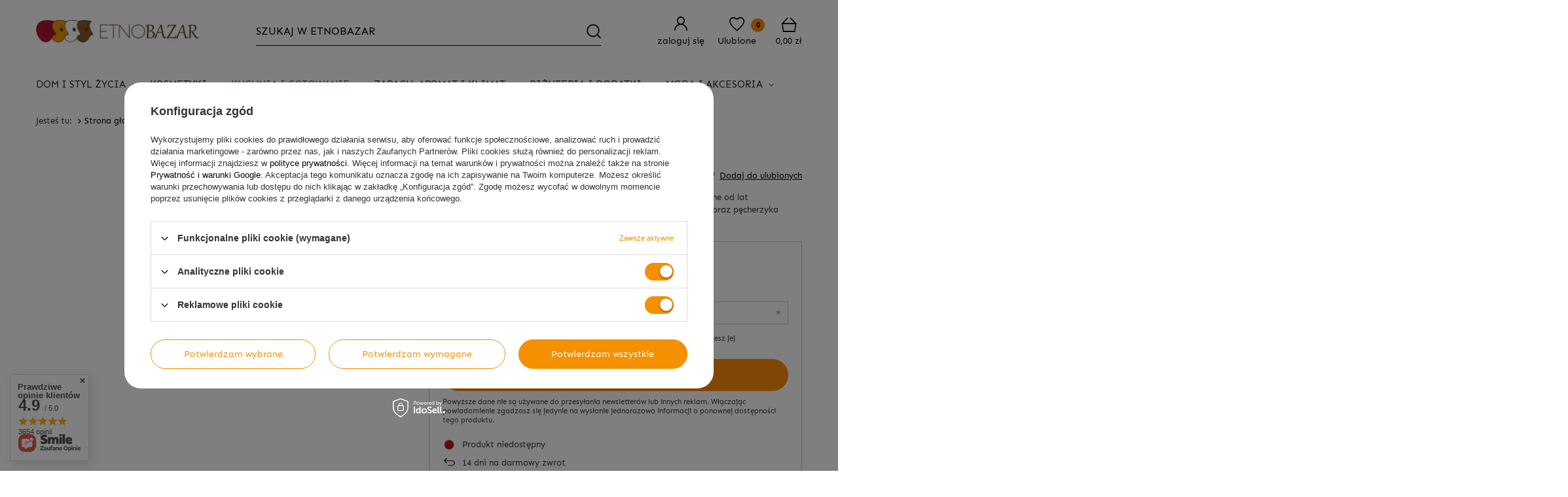

--- FILE ---
content_type: text/html; charset=utf-8
request_url: https://etnobazar.pl/ajax/projector.php?action=get&product=24113&size=uniw&get=sizeavailability,sizedelivery,sizeprices
body_size: 240
content:
{"sizeavailability":{"visible":"y","status_description":"Produkt niedost\u0119pny","status_gfx":"\/data\/lang\/pol\/available_graph\/graph_1_5.png","status":"disable","minimum_stock_of_product":"2","delay_time":{"unknown_delivery_time":"true"}},"sizedelivery":{"undefined":"false","shipping":"9.90","shipping_formatted":"9,90 z\u0142","limitfree":"199.00","limitfree_formatted":"199,00 z\u0142","shipping_change":"9.90","shipping_change_formatted":"9,90 z\u0142","change_type":"up"},"sizeprices":{"value":"16.90","price_formatted":"16,90 z\u0142","price_net":"16.10","price_net_formatted":"16,10 z\u0142","vat":"5","worth":"16.90","worth_net":"16.10","worth_formatted":"16,90 z\u0142","worth_net_formatted":"16,10 z\u0142","basket_enable":"y","special_offer":"false","rebate_code_active":"n","priceformula_error":"false"}}